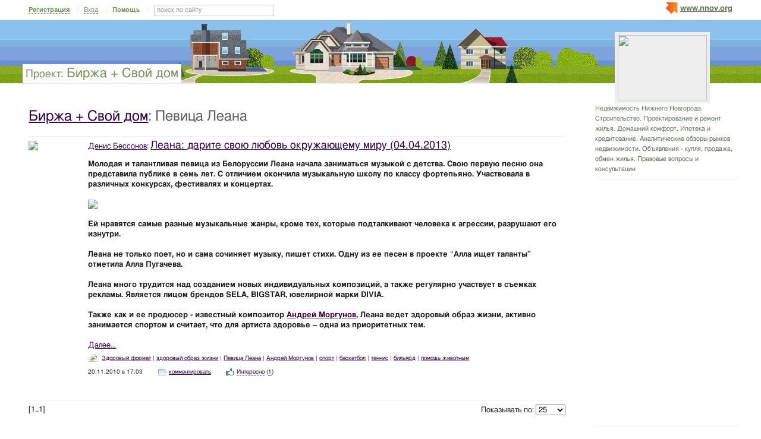

--- FILE ---
content_type: text/html; charset=utf-8
request_url: http://home.nnov.org/tag/pevitsa_leana
body_size: 8705
content:
<!DOCTYPE html PUBLIC "-//W3C//DTD XHTML 1.0 Transitional//EN" "http://www.w3.org/TR/xhtml1/DTD/xhtml1-transitional.dtd">
<html xmlns="http://www.w3.org/1999/xhtml">
<head>
   <title>Певица Леана на Биржа + Свой дом</title>
<meta http-equiv="Content-Type" content="text/html; charset=utf-8" />

<meta name="description" content="Статьи по тегу Певица Леана на Биржа + Свой дом Нижний Новгород" /><meta name="keywords" content="Новгород, Нижний, Биржа, Свой, дом" />
<link rel="shortcut icon" type="image/x-icon" href="http://img.nnov.org/favicon.ico"/>
<link rel="icon" type="image/x-icon" href="http://img.nnov.org/favicon.ico"/>
  	<link rel="alternate" type="application/rss+xml" title="Биржа + Свой дом" href="http://home.nnov.org/rss.php" />
	   
 
            
            
    
  
   <script type="text/javascript" src="http://s.img.nnov.org/jquery,startup.js?1.2.7"></script>
  <link rel="stylesheet" href="http://s.img.nnov.org/skins,nnov,exchangehome.css;JooStest.css;Oflife.css;Beatle,common.css;myspace,menu.css;skins,google,auto,layout.css?3.5.8" type="text/css" media="all"/>

   
 
    <script type="text/javascript" src="http://s.img.nnov.org/adwolf.js"></script>
</head>
<body id="myspace" class="js cBody full" onclick='return {"data":{"user":{"user_id":0,"login":""}},"dispatcher":"page"}' widget="Controls_Document" data='{"userId":0,"login":""}'>
  <script type="text/javascript">

  var _gaq = _gaq || [];
  _gaq.push(['_setAccount', 'UA-30406011-5']);
  _gaq.push(['_setDomainName', '.nnov.org']);
  _gaq.push(['_setSessionCookieTimeout', 7200000]);
  _gaq.push(['_trackPageview']);
  _gaq.push(['t2._setAccount', 'UA-30406011-1']);
 _gaq.push(['t2._setDomainName','none']);
 _gaq.push(['t2._setAllowLinker',true]);
  _gaq.push(['t2._trackPageview']);

  (function() {
    var ga = document.createElement('script'); ga.type = 'text/javascript'; ga.async = true;
    ga.src = ('https:' == document.location.protocol ? 'https://ssl' : 'http://www') + '.google-analytics.com/ga.js';
    var s = document.getElementsByTagName('script')[0]; s.parentNode.insertBefore(ga, s);
  })();

</script>
<!-- Yandex.Metrika counter -->
<script type="text/javascript">
(function (d, w, c) {
    (w[c] = w[c] || []).push(function() {
        try {
            w.yaCounter17734588 = new Ya.Metrika({id:17734588, enableAll: true, webvisor:true});
        } catch(e) { }
    });
    
    var n = d.getElementsByTagName("script")[0],
        s = d.createElement("script"),
        f = function () { n.parentNode.insertBefore(s, n); };
    s.type = "text/javascript";
    s.async = true;
    s.src = (d.location.protocol == "https:" ? "https:" : "http:") + "//mc.yandex.ru/metrika/watch.js";

    if (w.opera == "[object Opera]") {
        d.addEventListener("DOMContentLoaded", f);
    } else { f(); }
})(document, window, "yandex_metrika_callbacks");
</script>
<noscript><div><img src="//mc.yandex.ru/watch/17734588" style="position:absolute; left:-9999px;" alt="" /></div></noscript>
<!-- /Yandex.Metrika counter -->

<style>
.TreasurePriz {position: fixed; width: 70px; height: 100px; top:100px; left:3%; z-index: 10000; }
</style>

                             

                  
 <noindex>
  </noindex>
<div id="header">
	<div class="bgImg" >
						<div class="topHeader">
			<div class="nnovMenu" > <ul class="menu">
  <li class="first"> <img src="http://img.nnov.org/sp.gif" class="is icoi myspacelogonnov"/><a href="http://www.nnov.org/"><b>www.nnov.org</b></a></li>
  
 </ul></div>
			     <noindex>
  <ul id="user_panel">
       <li class="first user_panel_item"><a
  href="/common/popup.php?c=classUsers&m=main_v1&s=0&users_do=reg" class="js cPopup user_panel_item_a" target="reg" pw="600" ph="450">Регистрация</a></li>
    <li class="user_panel_item"><a
  href="/common/popup.php?c=classUsers&m=main_v1&s=0&users_do=enter" class="js cPopup user_panel_item_a" target="enter" pw="600" ph="450">Вход</a></li>
              <li class="js cToolsMenu collapsed user_panel_item" onclick="return {'data' : {'css_class' : 'collapsed'}}" requires="cToggle_Holder" >
<a href="" class="js cToggle_Switch user_panel_item_a"><strong>Помощь</strong></a>
       <ul class="user_panel_tools">
       <div class="rb5">
 <div class="co">          <li class="user_panel_tools_item_topspaser"></li>
          <li class="user_panel_tools_item">За помощью обращайтесь к<br /></li>
          <li class="user_panel_tools_item"> <img src="http://img.nnov.org/sp.gif" class="is icoi he_on"/><a href="http://jasper-foter.nnov.org/" class="js cUser" target="_top" title=""><strong>jasper-foter</strong></a> <a href="http://www.nnov.co/friends/?abonentId=24514" target="_balnk">написать</a></li>
          <li class="user_panel_tools_item"> <img src="http://img.nnov.org/sp.gif" class="is icoi he_on"/><a href="http://www.nnov.org/profile/?user_id=3835706" class="js cUser" target="_top" title=""><strong>Администрация ННОВ</strong></a> <a href="http://www.nnov.co/friends/?abonentId=3835706" target="_balnk">написать</a></li>
       <div class="c"></div></div>
</div>


       </ul>
</li>
<li class="user_panel_item"><form action="http://www.nnov.org/search/" method="GET">
 <label for="headsearch">поиск по сайту</label>
 <input id="headsearch" type="text" name="q" value="" widget="Form_Decoratelabel Search_Live" />
</form></li>  </ul>
  </noindex>
  
 
 
    
 
		</div>
		<div class="title"><span class="small">Проект: </span><a href="/">Биржа + Свой дом</a></div>
		<div class="logoMS" >
							<a href="?Do=Members"><img src="http://preview.nnov.org/preview150x110/0/data/ci/2246093.jpg"/></a>
					</div>
</div></div> <div id="main">
 <div class="grid_row">
  <div class="grid_cc">
<div style="width: 468px; margin: auto; margin-bottom: 10px;">
  
<div class="banner" style=""><noindex rel='nofollow'><!-- Yandex.RTB R-A-178876-2 --><div id="yandex_rtb_R-A-178876-2"></div><script type="text/javascript">    (function(w, d, n, s, t) {        w[n] = w[n] || [];        w[n].push(function() {            Ya.Context.AdvManager.render({                blockId: "R-A-178876-2",                renderTo: "yandex_rtb_R-A-178876-2",                async: true            });        });        t = d.getElementsByTagName("script")[0];        s = d.createElement("script");        s.type = "text/javascript";        s.src = "//an.yandex.ru/system/context.js";       s.async = true;        t.parentNode.insertBefore(s, t);    })(this,this.document, "yandexContextAsyncCallbacks");</script></noindex></div></div>           

<div class="folderTitle"><h1><a href="/">Биржа + Свой дом</a>: Певица Леана</h1></div>
 	<div class="obj-pres-thumb obj-pres-thumb-autor">
<hr/>
  <div class="obj-pres-autor"><img src="http://preview.nnov.org/avatarcrop80/0/22/65/2265951.jpg"/></div>  <div class="obj-pres-thumb-title">
  <a href="http://www.nnov.org/profile/?user_id=2265951" class="js cUser" target="_top" title="">Денис Бессонов</a>:   <h3><a href="http://home.nnov.org/family/2265971.html">Леана: дарите свою любовь окружающему миру (04.04.2013)</a></h3>
  </div>
  <div class="obj-pres-thumb-desc">

  <div class="objDesc"><strong>Молодая и  талантливая  певица из Белоруссии Леана начала заниматься музыкой с детства. Свою первую песню она представила публике в семь лет. С отличием окончила музыкальную школу  по классу фортепьяно. Участвовала в различных конкурсах, фестивалях и концертах. <br />
<br />
<a rel="nofollow" href="http://img.nnov.org/data/myupload/2/265/2265951/leana.jpg" target="_blank"><img src="http://preview.nnov.org/upload/0/data/myupload/2/265/2265951/leana.jpg" /></a> <br />
<br />
Ей нравятся самые разные музыкальные жанры, кроме тех, которые подталкивают человека к агрессии,  разрушают его изнутри.<br />
<br />
Леана не только поет, но и сама сочиняет музыку, пишет стихи. Одну из ее песен в проекте “Алла ищет таланты” отметила Алла Пугачева. <br />
<br />
Леана много трудится над созданием новых индивидуальных композиций, а также регулярно участвует в съемках рекламы. Является лицом брендов SELA, BIGSTAR, ювелирной марки DIVIA. <br />
<br />
Также как и ее продюсер - известный композитор <a href="http://home.nnov.org/family/2550933.html" target="_self">Андрей Моргунов</a>, Леана ведет здоровый образ жизни, активно занимается спортом и считает, что для артиста здоровье – одна из приоритетных тем.<br />
 </strong><br />
<a href="http://home.nnov.org/family/2265971.html#Part1" class="MyCut"> Далее&hellip; </a></div>
</div>
  <div class="obj-pres-thumb-serv">
     <div class="obj-pres-thumb-tags">                  <div class="tags_ico"> <img src="http://img.nnov.org/sp.gif" class="is icoi tags"/>                                  <a href="http://home.nnov.org/tag/zdorovyy-format">Здоровый формат</a>
                       |         <a href="http://home.nnov.org/tag/zdorovyy-obraz-zhizni">здоровый образ жизни</a>
                       |         <a href="http://home.nnov.org/tag/pevitsa_leana">Певица Леана</a>
                       |         <a href="http://home.nnov.org/tag/andrey_morgunov">Андрей Моргунов</a>
                       |         <a href="http://home.nnov.org/tag/sport">спорт</a>
                       |         <a href="http://home.nnov.org/tag/basketbol">баскетбол</a>
                       |         <a href="http://home.nnov.org/tag/tennis">теннис</a>
                       |         <a href="http://home.nnov.org/tag/bilyard">бильярд</a>
                       |         <a href="http://home.nnov.org/tag/pomosh_zhivotnym">помощь животным</a>
                  </div>
      </div>      <div class="obj-pres-thumb-serv-date obj-serv-thumb">20.11.2010 в 17:03</div>
      <div class="obj-pres-thumb-serv-comment obj-serv-thumb"> <img src="http://img.nnov.org/sp.gif" class="is icoi comment"/><a href="http://home.nnov.org/family/2265971.html#comments">комментировать</a></div>
      <div class="obj-pres-thumb-serv-like obj-serv-thumb">


      <div class=" controlLink" 
widget="Controls_Linker"
data="{
  uopClass : 'classMyItemBlog', 
  uopId : 2265971,
  isLiked : 0  , userNoReg : 1}"
>
 <img src="http://img.nnov.org/sp.gif" class="is icoi likeIcon"/><a href="#" class="Add">Интересно</a>
<a href="#" class="showModalBlock" method="Drop">Вам интересно</a>
<div class="modalBlock" method="Drop">
<a href="#" class="Drop">Больше не интересно</a>
</div>
<span class="CountLikers" >(<a href="#" class="showCount" >1</a>)</span>
</div>
</div>
      <div class="c"></div>

  </div>
  </div>
   <div class="block-base block-scroll">
   

<hr />
<form method="get" class="scroll">
 <div class="pages">
     [1..1]   </div>
 <div class="show">
  <label>Показывать по: </label><select name="fLimit" class="js cScroll" limit_id="fLimit" part="fPart">
       <option value="10">10</option>
       <option value="25" selected="selected">25</option>
       <option value="50">50</option>
       <option value="100">100</option>
       <option value="150">150</option>
       <option value="200">200</option>
       <option value="1000">1000</option>
     </select>
 </div>
</form>
  </div>
  </div>
  <div class="grid_r naviCol">
     

  <div class="myspace_owner">
                                                                                                           	Недвижимость Нижнего Новгорода. Строительство. Проектирование и ремонт жилья. Домашний комфорт. Ипотека и кредитование. Аналитические обзоры рынков недвижимости. Объявления  - купля, продажа, обмен жилья. Правовые вопросы и консультации   <hr/>

  
<div class="banner" style=""><noindex rel='nofollow'> <script async src='//pagead2.googlesyndication.com/pagead/js/adsbygoogle.js'></script> <!-- nnov_240_400 --> <ins class='adsbygoogle'      style='display:inline-block;width:240px;height:400px'      data-ad-client='ca-pub-6231255325161292'      data-ad-slot='2190466899'></ins> <script> (adsbygoogle = window.adsbygoogle || []).push({}); </script> </noindex><img src="http://www.nnov.org/hints/show/7061.banner_240.jpg" width="1" height="1" /></div><hr/>
			<ul>
				<li> <div class="icolink"><a href="http://home.nnov.org/?Do=Members" class=""><img src="http://img.nnov.org/sp.gif" class="is icoi users"/>Участники</a></div></li>
												<li> <div class="icolink"><a href="http://home.nnov.org/?Do=Invite" class=""><img src="http://img.nnov.org/sp.gif" class="is icoi addfriend"/>Пригласить участника</a></div></li>

																	<li> <div class="icolink"><a href="http://www.nnov.org/community/create/" class=""><img src="http://img.nnov.org/sp.gif" class="is icoi addgroup"/>Создать свою группу</a></div></li>
				<li> <div class="icolink"><a href="http://www.nnov.org/community/" class=""><img src="http://img.nnov.org/sp.gif" class="is icoi listgroup"/>Другие группы</a></div></li>
							</ul>
<hr/>
 <div class="myspace_menu">
  <h2>Папки</h2>
   <div class="imgright"><a href="http://home.nnov.org/?Do=Lenta">Лента</a></div>
     <ul class="">
                          <li>
           <div class="icolink"><a href="/krugl--e-stlol--videoversiya/" class=""><img src="http://img.nnov.org/sp.gif" class="is icoi classmyblog"/>Круглые стлол, видеоверсия</a> <span class="count">(2)</span></div>    </li>
                             <li>
           <div class="icolink"><a href="/my-home/" class=""><img src="http://img.nnov.org/sp.gif" class="is icoi classmyblog"/>Свой Дом</a> <span class="count">(333)</span></div>    </li>
                             <li>
           <div class="icolink"><a href="/family/" class=""><img src="http://img.nnov.org/sp.gif" class="is icoi classmyblog"/>Семейный круг</a> <span class="count">(26)</span></div>    </li>
                             <li>
           <div class="icolink"><a href="/school/" class=""><img src="http://img.nnov.org/sp.gif" class="is icoi classmyblog"/>Школа Застройщика</a> <span class="count">(82)</span></div>    </li>
                             <li>
           <div class="icolink"><a href="/komfort/" class=""><img src="http://img.nnov.org/sp.gif" class="is icoi classmyblog"/>Комфорт</a> <span class="count">(47)</span></div>    </li>
                             <li>
           <div class="icolink"><a href="/forum-home/" class=""><img src="http://img.nnov.org/sp.gif" class="is icoi classmyforum"/>Форум Свой Дом</a></div>    </li>
       </ul>
   </div>


<style>
.tag-cloud {padding-bottom: 1em;}
.tag-cloud h3 {margin-bottom: 0.3em;}
.tag-cloud a {padding-right: 10px;}
.tag-cloud .tag-edit-link {padding: 5px 0;}
.tag-cloud .tag-edit-link a {padding: 0;}
</style>
<div class="tag-cloud">
  <h3>Записи по тегам</h3>
  <div class="tag-cloud-list">
            <a href="/tag/arhitektura" style="font-size: 110%;" >АРХИТЕКТУРА</a>
            <a href="/tag/vystavka" style="font-size: 100%;" >ВЫСТАВКА</a>
            <a href="/tag/zdorovyy-format" style="font-size: 100%;" >Здоровый формат</a>
            <a href="/tag/komfort" style="font-size: 110%;" >КОМФОРТ</a>
            <a href="/tag/konkurs" style="font-size: 100%;" >КОНКУРС</a>
            <a href="/tag/kottedzhnye-poselki" style="font-size: 100%;" >КОТТЕДЖНЫЕ ПОСЕЛКИ</a>
            <a href="/tag/nedvizhimost" style="font-size: 120%;" >НЕДВИЖИМОСТЬ</a>
            <a href="/tag/nizhegorodskaya-oblast" style="font-size: 100%;" >НИЖЕГОРОДСКАЯ ОБЛАСТЬ</a>
            <a href="/tag/nizhniy-novgorod" style="font-size: 150%;" >НИЖНИЙ НОВГОРОД</a>
            <a href="/tag/okna" style="font-size: 100%;" >ОКНА</a>
            <a href="/tag/proekt" style="font-size: 100%;" >ПРОЕКТ</a>
            <a href="/tag/proekty" style="font-size: 100%;" >ПРОЕКТЫ</a>
            <a href="/tag/rosreestr" style="font-size: 100%;" >РОСРЕЕСТР</a>
            <a href="/tag/sad" style="font-size: 100%;" >САД</a>
            <a href="/tag/svoy-dom" style="font-size: 160%;" >СВОЙ ДОМ</a>
            <a href="/tag/stroitelstvo" style="font-size: 130%;" >СТРОИТЕЛЬСТВО</a>
            <a href="/tag/schkola-zastroyshika" style="font-size: 100%;" >ШКОЛА ЗАСТРОЙЩИКА</a>
            <a href="/tag/energetika" style="font-size: 100%;" >ЭНЕРГЕТИКА</a>
            <a href="/tag/zdorovyy-obraz-zhizni" style="font-size: 100%;" >здоровый образ жизни</a>
            <a href="/tag/interer" style="font-size: 100%;" >интерьер</a>
        
</div>
</div>

<div class="spacer"></div>
<div class="spacer"></div>

</div> <div class="ac" style="width: 200px; margin: auto;">
  
  <div class="banner"></div>
  
  <div class="banner"></div>
 </div>
   </div>
 </div>
</div>
<div id="footer">
 <div class="inner"><div class="fr" >
<noindex>
<!-- Yandex.RTB -->
<script>window.yaContextCb=window.yaContextCb||[]</script>
<script src="https://yandex.ru/ads/system/context.js" async></script>

<!-- Yandex.RTB R-A-178876-6 -->
<script>
window.yaContextCb.push(()=>{
	Ya.Context.AdvManager.render({
		"blockId": "R-A-178876-6",
		"type": "fullscreen",
		"platform": "touch"
	})
})
</script>
</noindex>

<noindex>
<style>
/*
.liNnov {display: inline;}
.liNnov img {width: 0 !important;height: 0  !important; }
*/
.liNnov {position: relative;width: 1px; height: 1px; overflow: hidden;}
.liNnov a {position: absolute; left: -1000px; display: block;}
</style>

<div class="liNnov">
<!--LiveInternet counter--><script type="text/javascript"><!--
document.write("<a href='http://www.liveinternet.ru/click;nnov_org' "+
"target=_blank><img src='//counter.yadro.ru/hit;nnov_org?t14.1;r"+
escape(document.referrer)+((typeof(screen)=="undefined")?"":
";s"+screen.width+"*"+screen.height+"*"+(screen.colorDepth?
screen.colorDepth:screen.pixelDepth))+";u"+escape(document.URL)+
";"+Math.random()+
"' alt='' title='LiveInternet: показано число просмотров за 24"+
" часа, посетителей за 24 часа и за сегодня' "+
"border='0' width='88' height='31'><\/a>")
//--></script><!--/LiveInternet-->
</div>
<!--LiveInternet counter--><script type="text/javascript"><!--
document.write("<a href='http://www.liveinternet.ru/click;nnov_ru' "+
"target=_blank rel=nofollow><img src='http://counter.yadro.ru/hit;nnov_ru?t14.1;r"+
escape(document.referrer)+((typeof(screen)=="undefined")?"":
";s"+screen.width+"*"+screen.height+"*"+(screen.colorDepth?
screen.colorDepth:screen.pixelDepth))+";u"+escape(document.URL)+
";h"+escape(document.title.substring(0,80))+";"+Math.random()+
"' alt='' title='LiveInternet: показано число просмотров за 24"+
" часа, посетителей за 24 часа и за сегодня' "+
"border=0 width=88 height=31><\/a>")//--></script><!--/LiveInternet-->
<!-- tns-counter.ru -->
<script type="text/javascript">
	(function(win, doc, cb){
		(win[cb] = win[cb] || []).push(function() {
			try {
				tnsCounterNgs_ru = new TNS.TnsCounter({
				'account':'ngs_ru',
				'tmsec': 'nnov_total'
				});
			} catch(e){}
		});

		var tnsscript = doc.createElement('script');
		tnsscript.type = 'text/javascript';
		tnsscript.async = true;
		tnsscript.src = ('https:' == doc.location.protocol ? 'https:' : 'http:') + 
			'//www.tns-counter.ru/tcounter.js';
		var s = doc.getElementsByTagName('script')[0];
		s.parentNode.insertBefore(tnsscript, s);
	})(window, this.document,'tnscounter_callback');
</script>
<noscript>
	<img src="//www.tns-counter.ru/V13a****ngs_ru/ru/UTF-8/tmsec=nnov_total/" width="0" height="0" alt="" />
</noscript>
<!--/ tns-counter.ru -->



</noindex>

<noindex><script async="async" src="https://w.uptolike.com/widgets/v1/zp.js?pid=1355823" type="text/javascript"></script></noindex>

<noindex rel="nofollow"><!-- Yandex.Metrika counter --><script type="text/javascript">(function (d, w, c) { (w[c] = w[c] || []).push(function() { try { w.yaCounter29056055 = new Ya.Metrika({id:29056055, webvisor:true, clickmap:true, trackLinks:true, accurateTrackBounce:true}); } catch(e) { } }); var n = d.getElementsByTagName("script")[0], s = d.createElement("script"), f = function () { n.parentNode.insertBefore(s, n); }; s.type = "text/javascript"; s.async = true; s.src = (d.location.protocol == "https:" ? "https:" : "http:") + "//mc.yandex.ru/metrika/watch.js"; if (w.opera == "[object Opera]") { d.addEventListener("DOMContentLoaded", f, false); } else { f(); } })(document, window, "yandex_metrika_callbacks");</script><noscript><div><img src="//mc.yandex.ru/watch/29056055" style="position:absolute; left:-9999px;" alt="" /></div></noscript><!-- /Yandex.Metrika counter --></noindex>
</div>

<div class="infoBlockFooter">
Редакция - <a href="mailto:hkdkest@mail.ru">hkdkest@mail.ru</a> | <a href="http://www.nnov.org/about/">О проекте</a> | <a href="http://www.nnov.org/sitemap/">Карта сайта</a> | <a href="http://www.nnov.org/Нижний_Новгород">О Нижнем Новгороде</a> | <a href="http://nnov.nnov.org">Кор. блог</a>, 
Техподдержка: <a href="http://www.nnov.org/forum/nnov/">форум</a>, <a href="mailto:support@nnov.org">support@nnov.org</a> | <a href="http://www.nnov.org/advertizing/">Реклама</a><br />
<div class="copy">
&copy; 2001&mdash;2025 ООО &laquo;Медиа Инвест&raquo;, тел.: (831) 291-78-30<br/>
<a href="http://www.nnov.org/about/media/" >&laquo;Сайт для нижегородцев&raquo; свидетельство о регистрации СМИ Эл № ФС77-57309 от 17.03.2014 г.</a> 
<br />





<!-- Yandex.RTB R-A-178876-4 -->
<script>window.yaContextCb.push(()=>{
	Ya.Context.AdvManager.render({
		"blockId": "R-A-178876-4",
		"type": "fullscreen",
		"platform": "touch"
	})
})
</script>


<!-- Yandex.RTB R-A-178876-5 -->
<script>window.yaContextCb.push(()=>{
	Ya.Context.AdvManager.render({
		"blockId": "R-A-178876-5",
		"type": "floorAd"
	})
})
</script>




<p class="agerating">Главная колонка: 16+</p>
</div>
</div></div>
</div>

     
 
 
   
      
  
    <script type="text/javascript" src="http://s.img.nnov.org/JooS.js;Urfin.js;Beatle.js;Oflife.js;Beatle,common.js?3.5.8"></script>
  
 <script type="text/javascript">
   JooS.WindowDOM.reload = function() { window.location = "http://home.nnov.org/tag/pevitsa_leana"; }
  </script>
  <!--[if IE]><script src="javascript:void(0)" onreadystatechange="JooS.Startup.onLoad_IEDefer(this)" defer></script><![endif]-->
 
 
</body></html>

--- FILE ---
content_type: text/html; charset=utf-8
request_url: https://www.google.com/recaptcha/api2/aframe
body_size: 271
content:
<!DOCTYPE HTML><html><head><meta http-equiv="content-type" content="text/html; charset=UTF-8"></head><body><script nonce="8y6cBANVj5HG2RpR3Tq78A">/** Anti-fraud and anti-abuse applications only. See google.com/recaptcha */ try{var clients={'sodar':'https://pagead2.googlesyndication.com/pagead/sodar?'};window.addEventListener("message",function(a){try{if(a.source===window.parent){var b=JSON.parse(a.data);var c=clients[b['id']];if(c){var d=document.createElement('img');d.src=c+b['params']+'&rc='+(localStorage.getItem("rc::a")?sessionStorage.getItem("rc::b"):"");window.document.body.appendChild(d);sessionStorage.setItem("rc::e",parseInt(sessionStorage.getItem("rc::e")||0)+1);localStorage.setItem("rc::h",'1764273469680');}}}catch(b){}});window.parent.postMessage("_grecaptcha_ready", "*");}catch(b){}</script></body></html>

--- FILE ---
content_type: application/javascript;charset=utf-8
request_url: https://w.uptolike.com/widgets/v1/version.js?cb=cb__utl_cb_share_1764273467649200
body_size: 397
content:
cb__utl_cb_share_1764273467649200('1ea92d09c43527572b24fe052f11127b');